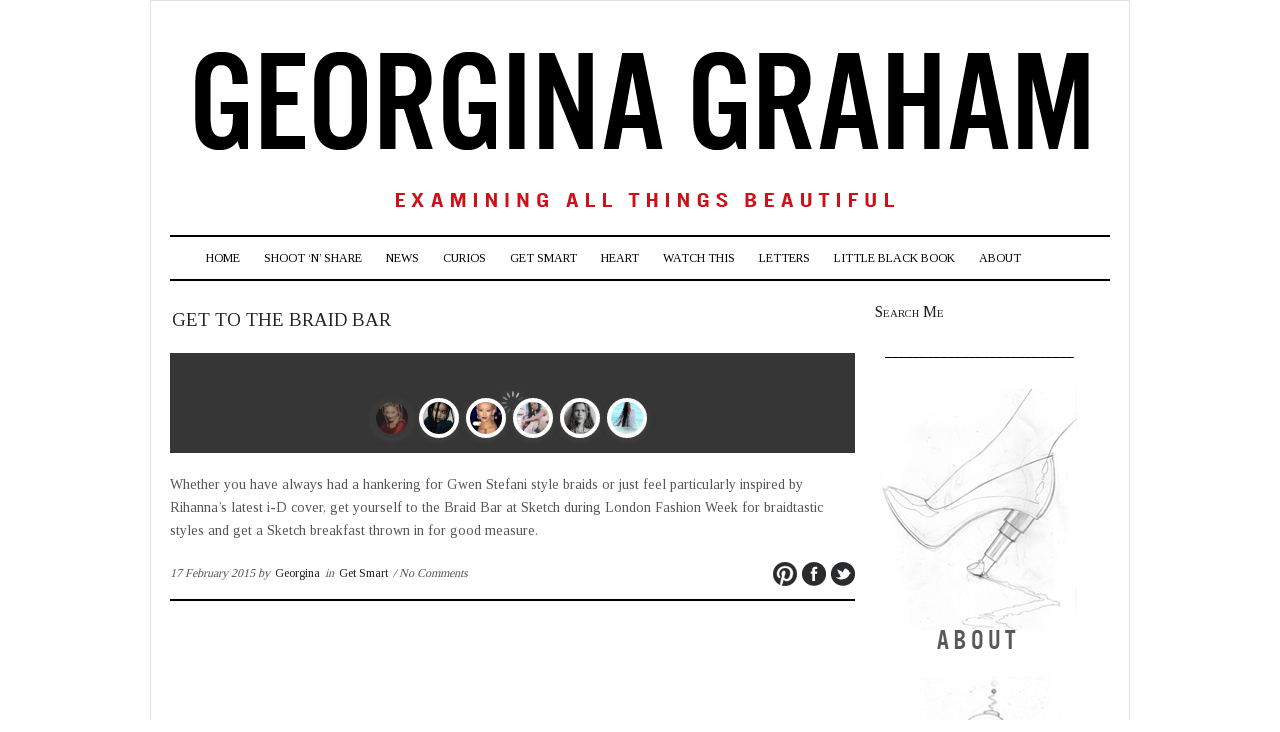

--- FILE ---
content_type: text/html; charset=UTF-8
request_url: https://georginagraham.com/tag/sketch/
body_size: 5557
content:
<!doctype html>  
  
<html lang="en-US">  
<head>  
    
    <meta charset="UTF-8">
        <title>Sketch | Georgina Graham</title>
    
    <!-- CSS -->
    <link rel="stylesheet" type="text/css" href="https://georginagraham.com/wp-content/themes/brennuis/style.css" media="screen" />
<link href='//fonts.googleapis.com/css?family=Josefin+Sans:400,700' rel='stylesheet' type='text/css'>
    <link rel="stylesheet" type="text/css" href="https://georginagraham.com/wp-content/themes/brennuis/css/light/light.css" media="screen" /><link rel="stylesheet" type="text/css" href="https://georginagraham.com/wp-content/themes/brennuis/css/custom-theme/theme.css" media="screen" /><style type='text/css'>body { background: none; background-color:#ffffff; } </style>        
    <!-- Fonts -->
   <link href="//fonts.googleapis.com/css?family=Tinos" rel="stylesheet"><link href="//fonts.googleapis.com/css?family=Tinos" rel="stylesheet"><style type="text/css">
			body { font-family: 'Tinos', Helvetica, Arial, sans-serif; }
			h1, h2, h3, h4, h5, h6, blockquote, nav a, .score, .ln-social-widget .number { font-family: 'Tinos', Helvetica, Arial, serif }
		  </style>    
    <!-- Pingback -->
    <link rel="pingback" href="https://georginagraham.com/xmlrpc.php" />

    <link rel="shortcut icon" href="https://georginagraham.com/wp-content/uploads/2012/12/favicon2.png">  
	<!-- RSS -->
	<link rel="alternate" type="application/rss+xml" title="Georgina Graham RSS Feed" href="https://georginagraham.com/feed/"/>	
   	<!-- Header Hook -->
	<link rel='dns-prefetch' href='//s.w.org' />
<link rel="alternate" type="application/rss+xml" title="Georgina Graham &raquo; Feed" href="https://georginagraham.com/feed/" />
<link rel="alternate" type="application/rss+xml" title="Georgina Graham &raquo; Comments Feed" href="https://georginagraham.com/comments/feed/" />
<link rel="alternate" type="application/rss+xml" title="Georgina Graham &raquo; Sketch Tag Feed" href="https://georginagraham.com/tag/sketch/feed/" />
		<script type="text/javascript">
			window._wpemojiSettings = {"baseUrl":"https:\/\/s.w.org\/images\/core\/emoji\/12.0.0-1\/72x72\/","ext":".png","svgUrl":"https:\/\/s.w.org\/images\/core\/emoji\/12.0.0-1\/svg\/","svgExt":".svg","source":{"concatemoji":"https:\/\/georginagraham.com\/wp-includes\/js\/wp-emoji-release.min.js?ver=5.3.20"}};
			!function(e,a,t){var n,r,o,i=a.createElement("canvas"),p=i.getContext&&i.getContext("2d");function s(e,t){var a=String.fromCharCode;p.clearRect(0,0,i.width,i.height),p.fillText(a.apply(this,e),0,0);e=i.toDataURL();return p.clearRect(0,0,i.width,i.height),p.fillText(a.apply(this,t),0,0),e===i.toDataURL()}function c(e){var t=a.createElement("script");t.src=e,t.defer=t.type="text/javascript",a.getElementsByTagName("head")[0].appendChild(t)}for(o=Array("flag","emoji"),t.supports={everything:!0,everythingExceptFlag:!0},r=0;r<o.length;r++)t.supports[o[r]]=function(e){if(!p||!p.fillText)return!1;switch(p.textBaseline="top",p.font="600 32px Arial",e){case"flag":return s([127987,65039,8205,9895,65039],[127987,65039,8203,9895,65039])?!1:!s([55356,56826,55356,56819],[55356,56826,8203,55356,56819])&&!s([55356,57332,56128,56423,56128,56418,56128,56421,56128,56430,56128,56423,56128,56447],[55356,57332,8203,56128,56423,8203,56128,56418,8203,56128,56421,8203,56128,56430,8203,56128,56423,8203,56128,56447]);case"emoji":return!s([55357,56424,55356,57342,8205,55358,56605,8205,55357,56424,55356,57340],[55357,56424,55356,57342,8203,55358,56605,8203,55357,56424,55356,57340])}return!1}(o[r]),t.supports.everything=t.supports.everything&&t.supports[o[r]],"flag"!==o[r]&&(t.supports.everythingExceptFlag=t.supports.everythingExceptFlag&&t.supports[o[r]]);t.supports.everythingExceptFlag=t.supports.everythingExceptFlag&&!t.supports.flag,t.DOMReady=!1,t.readyCallback=function(){t.DOMReady=!0},t.supports.everything||(n=function(){t.readyCallback()},a.addEventListener?(a.addEventListener("DOMContentLoaded",n,!1),e.addEventListener("load",n,!1)):(e.attachEvent("onload",n),a.attachEvent("onreadystatechange",function(){"complete"===a.readyState&&t.readyCallback()})),(n=t.source||{}).concatemoji?c(n.concatemoji):n.wpemoji&&n.twemoji&&(c(n.twemoji),c(n.wpemoji)))}(window,document,window._wpemojiSettings);
		</script>
		<style type="text/css">
img.wp-smiley,
img.emoji {
	display: inline !important;
	border: none !important;
	box-shadow: none !important;
	height: 1em !important;
	width: 1em !important;
	margin: 0 .07em !important;
	vertical-align: -0.1em !important;
	background: none !important;
	padding: 0 !important;
}
</style>
	<link rel='stylesheet' id='wp-block-library-css'  href='https://georginagraham.com/wp-includes/css/dist/block-library/style.min.css?ver=5.3.20' type='text/css' media='all' />
<link rel='stylesheet' id='ln-flexslider-css'  href='https://georginagraham.com/wp-content/themes/brennuis/css/flexslider.css?ver=1.0' type='text/css' media='screen' />
<script type='text/javascript' src='https://georginagraham.com/wp-includes/js/jquery/jquery.js?ver=1.12.4-wp'></script>
<script type='text/javascript' src='https://georginagraham.com/wp-includes/js/jquery/jquery-migrate.min.js?ver=1.4.1'></script>
<script type='text/javascript' src='https://georginagraham.com/wp-content/themes/brennuis/js/superfish.js?ver=5.3.20'></script>
<script type='text/javascript' src='https://georginagraham.com/wp-content/themes/brennuis/js/modernizr-2.0.6.js?ver=5.3.20'></script>
<script type='text/javascript' src='https://georginagraham.com/wp-content/themes/brennuis/js/jquery.easing.1.3.js?ver=5.3.20'></script>
<script type='text/javascript' src='https://georginagraham.com/wp-content/themes/brennuis/js/jquery.backstretch.min.js?ver=5.3.20'></script>
<script type='text/javascript' src='https://georginagraham.com/wp-content/themes/brennuis/js/jquery.flexslider-min.js?ver=5.3.20'></script>
<link rel='https://api.w.org/' href='https://georginagraham.com/wp-json/' />
<link rel="EditURI" type="application/rsd+xml" title="RSD" href="https://georginagraham.com/xmlrpc.php?rsd" />
<link rel="wlwmanifest" type="application/wlwmanifest+xml" href="https://georginagraham.com/wp-includes/wlwmanifest.xml" /> 
<meta name="generator" content="WordPress 5.3.20" />
	
</head>  
<body class="archive tag tag-sketch tag-914" >  

    
    <section id="wrapper">

        <!-- Top Section -->
        <section id="top-section">
            
            <nav id="top-nav" class="top-navigation">
                 
            </nav>

            
            <div class="main-social-icons">
                <ul><li><a class="no-eff" href="www.twitter.com/_GeorginaGraham" title="Twitter" target="_blank"><img src="https://georginagraham.com/wp-content/themes/brennuis/images/light/social/picons03.png" alt="twitter"/></a></li><li><a class="no-eff" href="https://www.facebook.com/GeorginaGrahamMAO" title="Facebook" target="_blank"><img src="https://georginagraham.com/wp-content/themes/brennuis/images/light/social/picons06.png" alt="facebook"/></a></li></ul>            </div>
            <div class="clear"></div>

        </section>

        <section id="main-content">
            
            <!-- Header -->
            <header id="main-header">
                <div id="logo">
                    <a href="https://georginagraham.com" class="no-eff"><img src="https://georginagraham.com/wp-content/uploads/2013/01/GG-Header-Final-red-and-black4.png" title="Georgina Graham" alt="Georgina Graham" /></a>                                    </div>
                            </header>

            <!-- Navigation -->
            <nav id="main-nav-wrapper">
                <div class="menu-main-container"><ul id="main-nav" class="menu"><li id="menu-item-51" class="menu-item menu-item-type-post_type menu-item-object-page menu-item-home menu-item-51 template-magazine"><a href="https://georginagraham.com/">Home</a></li>
<li id="menu-item-10"><a href="https://georginagraham.com/category/shoot-and-share/">Shoot &#8216;n&#8217; Share</a></li>
<li id="menu-item-1173"><a href="https://georginagraham.com/category/news/">News</a></li>
<li id="menu-item-5"><a href="https://georginagraham.com/category/curios/">Curios</a></li>
<li id="menu-item-6"><a href="https://georginagraham.com/category/get-smart/">Get Smart</a></li>
<li id="menu-item-7"><a href="https://georginagraham.com/category/heart/">Heart</a></li>
<li id="menu-item-64"><a href="https://georginagraham.com/category/videos/">Watch This</a>
<ul class="sub-menu">
	<li id="menu-item-3319"><a href="https://georginagraham.com/category/beauty-videos/">Beauty Videos</a></li>
</ul>
</li>
<li id="menu-item-8"><a href="https://georginagraham.com/category/letters/">Letters</a>
<ul class="sub-menu">
	<li id="menu-item-1649" class="menu-item menu-item-type-post_type menu-item-object-page menu-item-1649 template-contact"><a href="https://georginagraham.com/send-letters/">Send Me Letters</a></li>
</ul>
</li>
<li id="menu-item-1383" class="menu-item menu-item-type-post_type menu-item-object-page menu-item-1383 default"><a href="https://georginagraham.com/little-black-book/">Little Black Book</a></li>
<li id="menu-item-1144" class="menu-item menu-item-type-post_type menu-item-object-page menu-item-has-children menu-item-1144 template-fullwidth"><a href="https://georginagraham.com/about/">About</a>
<ul class="sub-menu">
	<li id="menu-item-1332" class="menu-item menu-item-type-post_type menu-item-object-page menu-item-1332 template-fullwidth"><a href="https://georginagraham.com/about/">About</a></li>
	<li id="menu-item-1143" class="menu-item menu-item-type-post_type menu-item-object-page menu-item-1143 template-contact"><a href="https://georginagraham.com/contact/">Contact</a></li>
	<li id="menu-item-1259" class="menu-item menu-item-type-post_type menu-item-object-page menu-item-1259 template-fullwidth"><a href="https://georginagraham.com/press-2/">Press</a></li>
</ul>
</li>
</ul></div><select id="mobile-main-nav" class="responsive-menu"><option value="#"> - Navigation</option> <option value="https://georginagraham.com/" >Home</option><option value="https://georginagraham.com/category/shoot-and-share/" >Shoot &#8216;n&#8217; Share</option><option value="https://georginagraham.com/category/news/" >News</option><option value="https://georginagraham.com/category/curios/" >Curios</option><option value="https://georginagraham.com/category/get-smart/" >Get Smart</option><option value="https://georginagraham.com/category/heart/" >Heart</option><option value="https://georginagraham.com/category/videos/" >Watch This</option><option value="https://georginagraham.com/category/beauty-videos/" >&nbsp;&nbsp;&nbsp;&nbsp;Beauty Videos</option><option value="https://georginagraham.com/category/letters/" >Letters</option><option value="https://georginagraham.com/send-letters/" >&nbsp;&nbsp;&nbsp;&nbsp;Send Me Letters</option><option value="https://georginagraham.com/little-black-book/" >Little Black Book</option><option value="https://georginagraham.com/about/" >About</option><option value="https://georginagraham.com/about/" >&nbsp;&nbsp;&nbsp;&nbsp;About</option><option value="https://georginagraham.com/contact/" >&nbsp;&nbsp;&nbsp;&nbsp;Contact</option><option value="https://georginagraham.com/press-2/" >&nbsp;&nbsp;&nbsp;&nbsp;Press</option> </select>                <div class="main-search">
                    <form method="get" id="searchform" action="https://georginagraham.com/">
                        <input type="text" name="s" value="Search." onfocus="if(this.value==this.defaultValue){this.value=''}" onblur="if(this.value==''){this.value=this.defaultValue}"/>
                        <input type="submit" id="main-search-button" class="main-search-button" value=""/>
                    </form>
                </div>
            </nav>
            <div class="clear"></div>
    <!-- Content -->
    <section class="content right-sidebar">
        
        

	<article class="ln-blog-post">

		<header>
			<span class="format-icon gallery"></span>
			<h3 class="title"><a href="https://georginagraham.com/2015/02/17/get-to-the-braid-bar/" title="Get To The Braid Bar">Get To The Braid Bar</a></h3>
			<div class="clear"></div>
		</header>

		<div class="ln-gallery-post flexslider ln-col-full">
			<ul class="slides">
			<li data-small="https://georginagraham.com/wp-content/uploads/2015/02/Braid-Bar-1-40x40.jpg"><img src="https://georginagraham.com/wp-content/uploads/2015/02/Braid-Bar-1-620x826.jpg" alt="Braid Bar 1"/></li><li data-small="https://georginagraham.com/wp-content/uploads/2015/02/Braid-Bar-2-40x40.jpg"><img src="https://georginagraham.com/wp-content/uploads/2015/02/Braid-Bar-2-620x808.jpg" alt="Braid Bar 2"/></li><li data-small="https://georginagraham.com/wp-content/uploads/2015/02/Braid-Bar-3-40x40.jpg"><img src="https://georginagraham.com/wp-content/uploads/2015/02/Braid-Bar-3-480x732.jpg" alt="Braid Bar 3"/></li><li data-small="https://georginagraham.com/wp-content/uploads/2015/02/Braid-Bar-4-40x40.png"><img src="https://georginagraham.com/wp-content/uploads/2015/02/Braid-Bar-4.png" alt="Braid Bar 4"/></li><li data-small="https://georginagraham.com/wp-content/uploads/2015/02/Braid-Bar-5-40x40.jpg"><img src="https://georginagraham.com/wp-content/uploads/2015/02/Braid-Bar-5-620x936.jpg" alt="(C) Corrine Day, Kate, 1990"/></li><li data-small="https://georginagraham.com/wp-content/uploads/2015/02/Braid-Bar-6-40x40.jpg"><img src="https://georginagraham.com/wp-content/uploads/2015/02/Braid-Bar-6-620x696.jpg" alt="Braid Bar 6"/></li>			</ul>
		</div>
		<div class="clear"></div>
		
		<div class="ln-col-full excerpt excerpt-offset">
			<p>Whether you have always had a hankering for Gwen Stefani style braids or just feel particularly inspired by Rihanna&#8217;s latest i-D cover, get yourself to the Braid Bar at Sketch during London Fashion Week for braidtastic styles and get a Sketch breakfast thrown in for good measure.</p>
		</div>
		
	
	<footer>
		<span class="meta">
			17 February 2015 by <a href="https://georginagraham.com/author/georgina/" title="Posts by Georgina" rel="author">Georgina</a> in <a href="https://georginagraham.com/category/get-smart/" rel="category tag">Get Smart</a> / 
			
							
				No Comments
			
		</span>
		    					
					    	
		    	<ul class="share">
		    		<li>
		    			<a class="no-eff" target="_blank" href="http://pinterest.com/pin/create/button/?url=https%3A%2F%2Fgeorginagraham.com%2F2015%2F02%2F17%2Fget-to-the-braid-bar%2F&amp;media=&amp;description=Whether+you+have+always+had+a+hankering+for+Gwen+Stefani+style+braids+or+just+feel+particularly+inspired+by+Rihanna%26%238217%3Bs+latest+i-D+cover%2C+get+yourself+to+the+Braid+Bar+at+Sketch+during+London+Fashion+Week+for+braidtastic+styles+and+get+a+Sketch+breakfast+thrown+in+for+good+measure.">
		    				<img src="https://georginagraham.com/wp-content/themes/brennuis/images/light/social/share-pinterest.png" alt="Share on Pinterest" title="Share on Pinterest"/>
		    				</a>
		    		</li>
		    		<li>
		    			<a class="no-eff" target="_blank" href="http://www.facebook.com/share.php?u=https://georginagraham.com/2015/02/17/get-to-the-braid-bar/" >
		    			<img src="https://georginagraham.com/wp-content/themes/brennuis/images/light/social/share-facebook.png" alt="Share on Facebook" title="Share on Facebook" />
		    			</a>
		    		</li>
					<li>
						<a class="no-eff" target="_blank" href="http://twitter.com/home?status=Get+To+The+Braid+Bar%20-%20https://georginagraham.com/2015/02/17/get-to-the-braid-bar/">
						<img src="https://georginagraham.com/wp-content/themes/brennuis/images/light/social/share-twitter.png" alt="Share on Twitter" title="Share on Twitter" />
						</a>
					</li>
		    	</ul>

		    
		  	<div class="clear"></div>
	</footer>
</article>

    </section>

<aside id="content-sidebar">
<div id="search-2" class="sidebar-widget widget_search"><h4>Search Me</h4><form method="get" id="searchform" action="https://georginagraham.com/">
	<input type="text" name="s" value="___________________________" onfocus="if(this.value==this.defaultValue){this.value=''}" onblur="if(this.value==''){this.value=this.defaultValue}"/>
</form></div><div id="text-2" class="sidebar-widget widget_text">			<div class="textwidget"><a href="https://georginagraham.com/about/"><img src="https://georginagraham.com/wp-content/uploads/2013/04/G.Grahame-About.png" border="0" /></a>
</div>
		</div><div id="text-6" class="sidebar-widget widget_text">			<div class="textwidget"><a href="https://georginagraham.com/category/shoot-and-share/"><img src="https://georginagraham.com/wp-content/uploads/2013/04/Shootn-share-US10.png" border="0" /></a></div>
		</div><div id="text-7" class="sidebar-widget widget_text">			<div class="textwidget"><a href="https://georginagraham.com/category/news/"><img src="https://georginagraham.com/wp-content/uploads/2013/04/G.Grahame-News.png" border="0" /></a></div>
		</div><div id="text-12" class="sidebar-widget widget_text">			<div class="textwidget"><a href="https://georginagraham.com/category/letters/"><img src="https://georginagraham.com/wp-content/uploads/2013/04/G.Grahame-Letters.png" border="0" /></a></div>
		</div><div id="text-11" class="sidebar-widget widget_text">			<div class="textwidget"><a href="https://georginagraham.com/category/videos/"><img src="https://georginagraham.com/wp-content/uploads/2013/04/G.Grahame-Watch-This.jpg" border="0" /></a></div>
		</div><div id="text-4" class="sidebar-widget widget_text">			<div class="textwidget"><a href="https://georginagraham.com/category/curios/"><img src="https://georginagraham.com/wp-content/uploads/2013/04/G.Grahame-Curios.png" border="0" /></a></div>
		</div><div id="text-10" class="sidebar-widget widget_text">			<div class="textwidget"><a href="https://georginagraham.com/little-black-book/"><img src="https://georginagraham.com/wp-content/uploads/2013/04/G.Grahame-Little-Black-Book.png" border="0" /></a></div>
		</div><div id="text-9" class="sidebar-widget widget_text">			<div class="textwidget"><a href="https://georginagraham.com/category/heart/"><img src="https://georginagraham.com/wp-content/uploads/2013/04/G.Grahame-Heart1.png" border="0" /></a></div>
		</div><div id="text-8" class="sidebar-widget widget_text">			<div class="textwidget"><a href="https://georginagraham.com/sites-i-love/"><img src="https://georginagraham.com/wp-content/uploads/2013/04/G.Grahame-Sites-I-Love-copy.png" border="0" /></a></div>
		</div><div id="text-3" class="sidebar-widget widget_text">			<div class="textwidget"><a href="https://georginagraham.com/"><img src="https://georginagraham.com/wp-content/uploads/2013/04/G.Grahame-Home.png" border="0" /></a></div>
		</div></aside>
<div class="clear"></div>    </section>
<!-- Sidebar -->
<aside id="sidebar">
	
	<div class="sidebar-widget">
		
			
		
	</div>

	<div class="sidebar-widget">
		
			
		
	</div>

	<div class="sidebar-widget last-item">
		
			
		
	</div>
	<div class="clear"></div>
</aside>
<!-- Footer -->
    	<footer id="main-footer">
    		 <span class="left-text">
                                &copy; Georgina Graham 2026 | Illustrations by Alexis Panayiotou | Designed by Rope+Oak | web support by <a href="https://wpboys.com/services/" target="_blank">WordPress Experts</a>
                    </span>
        <div class="clear"></div>
    	</footer>
    </section>
        <script type='text/javascript' src='https://georginagraham.com/wp-content/themes/brennuis/js/jquery.custom.js?ver=1.0'></script>
<script type='text/javascript' src='https://georginagraham.com/wp-includes/js/comment-reply.min.js?ver=5.3.20'></script>
<script type='text/javascript' src='https://georginagraham.com/wp-includes/js/jquery/ui/core.min.js?ver=1.11.4'></script>
<script type='text/javascript' src='https://georginagraham.com/wp-includes/js/jquery/ui/widget.min.js?ver=1.11.4'></script>
<script type='text/javascript' src='https://georginagraham.com/wp-includes/js/jquery/ui/tabs.min.js?ver=1.11.4'></script>
<script type='text/javascript' src='https://georginagraham.com/wp-includes/js/jquery/ui/accordion.min.js?ver=1.11.4'></script>
<script type='text/javascript' src='https://georginagraham.com/wp-includes/js/wp-embed.min.js?ver=5.3.20'></script>
	<script type="text/javascript">
	jQuery(document).ready(function($){
		// post format gallery 
		function blogFormatGallerySlider(){
			$('.ln-gallery-post').flexslider({
			    animation: 'slide',
			    smoothHeight: true,
			    slideshow: false,
			    pauseOnHover: true,
			    animationSpeed: 720,
			    slideshowSpeed: 5000,
			    start: function(slider){
				   	var btns = slider.controlNav;

					for(i=0; i<slider.count; i++){
						$(btns[i]).append('<img src="'+$(slider.slides[i]).attr('data-small')+'" />' );
					}	
				}
			});
		}setTimeout(blogFormatGallerySlider, 100);
	});
	</script>
	</body>  
</html>

--- FILE ---
content_type: text/css
request_url: https://georginagraham.com/wp-content/themes/brennuis/css/light/light.css
body_size: 5577
content:
/** 
 * Brennuis Magazine Light Color Theme 
 * 
 */

/* =General
-------------------------------------------------------------- */
body {
	background: url('../../images/light/bg-pattern.jpg') repeat;
	color: #565656;
}

.ln-post-tags a, .ln-post-categories a { background-color: #e8e8e8; }

a:hover,
#sidebar a:hover {
	background-color: #fddc7f;
    color: #393939;
}

#top-section {
	background-color: #393939;
	border-bottom: solid 2px #393939;
}

.main-search input {
	background-color: #f3f3f3;
}

#main-content {
	background-color: #fff;
	border: solid 1px #e1e1e1;
	border-bottom: solid 2px #000000;
}

.main-search .main-search-button {
	background-color: #f3f3f3;
	background-image: url('../../images/light/arrow.png');
}

.section-head h3 { border-bottom: solid 3px #393939; }
.section-head .arrow { background: url('../../images/light/arrow.png') no-repeat; }
.section-line { background-color: #393939; }

#main-search-button:hover { background-color: #f3f3f3; }

input, textarea { border: solid 1px #e8e8e8; }

table { border: solid 1px #e8e8e8; }
	table tr td { border: solid 1px #e8e8e8; }
	table thead { background-color: #f3f3f3; }

/* =Typography
-------------------------------------------------------------- */
h1, h2, h3, h4, h5, h6, a {
	color: #222;
}

hr { border: solid 1px #393939; }
code, pre { color: #222; border: solid 1px #e8e8e8; background-image: url('../../images/light/code-bg-pattern.png'); }

/* =Navigation
-------------------------------------------------------------- */
#main-nav-wrapper {
	border-top: solid 2px #000000;
	border-bottom: solid 2px #000000;	
}

.top-navigation a{ color: #fff; }

nav ul li a { color: #222; }

nav ul li.current-menu-item > a,
nav ul li a:hover,
nav ul li.current_page_parent > a{
	background-color: #fddc7f;
	color: #222;
}

nav ul li ul { background-color: #393939; }
	nav ul li ul a { color: #fff; }

#mobile-main-nav { background-color: #fddc7f; }

#mobile-top-nav { background-color: #393939; color: #fff;}

/* =Sidebar
-------------------------------------------------------------- */
#sidebar .sidebar-widget {
	color: #c5c5c5;
}

#sidebar .sidebar-widget h1,
#sidebar .sidebar-widget h2,
#sidebar .sidebar-widget h3,
#sidebar .sidebar-widget h4,
#sidebar .sidebar-widget h5,
#sidebar .sidebar-widget h6 { color: #fff; }

#sidebar { background-color: #393939; background: url('../../images/light/sidebar-bg-pattern.png'); }
	#sidebar a { color: #fff; }

#sidebar table thead { background-color: #444; }

/* =Modules
-------------------------------------------------------------- */

.flex-direction-nav li a { background-image: url('../../images/light/slider-direction-nav.png'); }

.flexslider .flex-caption .separator { background-color: #fff; }

.big-article .rating, .ln-blog-post .rating { background: url('../../images/light/rating-circle.png') no-repeat; }
	.big-article .rating .score, .ln-blog-post .rating .score { color: #222; }
	.big-article .rating span, .ln-blog-post .rating span { color: #777; }


.img-hover { background-image: url('../../images/light/img-hover.png'); }

.ln-carousel .control { background: url('../../images/light/carousel-navigation.png') no-repeat; }
.carousel-article .rating { background-color: #fddc7f; color: #222; }
.carousel-article .video-icon { background: url('../../images/light/video-icon.png') no-repeat; }

/* =Blog
-------------------------------------------------------------- */
.ln-blog-post { border-bottom: solid 5px #393939; }
	.ln-blog-post .format-icon { background: url('../../images/light/formats-icons-sprite.png') no-repeat; }
.ln-quote-post blockquote, .ln-link-post { color: #222; }
.ln-quote-post cite { color: #565656; }
.ln-post-navigation .ln-col-half{ background-color: #f3f3f3; }
.ln-review-post-rating .rating-wrap{ border: solid 4px #f3f3f3; }
.rating-wrap .rating-box { background-color: #fddc7f; }
.rating-wrap .score { color: #222; }
.rating-numbers .criteria-score { background-color: #565656; }
.rating-numbers .criteria-score .bar { background-color: #fddc7f; }


.ln-pagination a,
.ln-pagination .current{
	background-image: url('../../images/light/pagination-sprite.png');
	color: #222;
}

/* =Comments
-------------------------------------------------------------- */
.comment-content header { color: #222; }
.ln-comments .bypostauthor > div.comment-wrap .comment-avatar { background-color: #393939; border: solid 5px #393939; }
.ln-comments .bypostauthor > div.comment-wrap .comment-content { background-color: #f3f3f3; }

/* =Widgets
-------------------------------------------------------------- */
.ln-tabs-wg .tabs-widget-nav li.ui-tabs-selected a,
.ln-tabs-wg .tabs-widget-nav li a:hover,
.tabs ul li.ui-tabs-selected a,
.tabs ul li a:hover { 
	background-color: #fddc7f;
	color: #222;
}

.ln-social-widget { border-bottom: solid 2px #000000;
}
.ln-social-widget .social-wg-box .number { color: #222; }
.ln-tabs-wg .tabs-widget-nav { border-bottom: solid 2px #000000;
	width: 250px;
}

.ln-tabs-wg .tabs-widget-nav ul li a { background-color: #fff; }

.sidebar-widget .ln-tabs-wg .tabs-widget-nav ul li a { background-color: #444; }
.sidebar-widget .ln-tabs-wg .tabs-widget-nav ul li.ui-state-active a { background-color: #fddc7f; color: #222!important; }
#sidebar .widget-ln-facebook iframe { background-color: #f1f1f1; }

/* =Other
-------------------------------------------------------------- */
.toggle .ui-icon{
	background: url('../../images/light/toggle-closed.png') no-repeat;
}

.toggle .ui-state-active .ui-icon{
	background: url('../..//images/light/toggle-opened.png') no-repeat;
}

ul.ln-checklist li {
	background: url('../../images/light/ul-check-light.png') no-repeat 0 4px;
}



--- FILE ---
content_type: text/css
request_url: https://georginagraham.com/wp-content/themes/brennuis/css/flexslider.css?ver=1.0
body_size: 3976
content:
/*
 * jQuery FlexSlider v2.0
 * http://www.woothemes.com/flexslider/
 *
 * Copyright 2012 WooThemes
 * Free to use under the GPLv2 license.
 * http://www.gnu.org/licenses/gpl-2.0.html
 *
 * Contributing author: Tyler Smith (@mbmufffin)
 */

 
/* Browser Resets */
.flex-container a:active,
.flexslider a:active,
.flex-container a:focus,
.flexslider a:focus  {outline: none;}
.slides,
.flex-control-nav,
.flex-direction-nav {margin: 0; padding: 0; list-style: none;} 

/* FlexSlider Necessary Styles
*********************************/ 
.flexslider { padding: 0;}
.flexslider .slides > li {display: none; -webkit-backface-visibility: hidden;} /* Hide the slides before the JS is loaded. Avoids image jumping */
.flexslider .slides img {width: 940px; display: block;}
.flex-pauseplay span {text-transform: capitalize;}

/* Clearfix for the .slides element */
.slides:after {content: "."; display: block; clear: both; visibility: hidden; line-height: 0; height: 0;} 
html[xmlns] .slides {display: block;} 
* html .slides {height: 1%;}

/* No JavaScript Fallback */
/* If you are not using another script, such as Modernizr, make sure you
 * include js that eliminates this class on page load */
.no-js .slides > li:first-child {display: block;}


/* FlexSlider Default Theme
*********************************/
.flexslider { position: relative; zoom: 1;}
.flex-viewport {max-height: 2000px; -webkit-transition: all 1s ease; -moz-transition: all 1s ease; transition: all 1s ease;}
.loading .flex-viewport {max-height: 300px;}
.flexslider .slides {zoom: 1;}

.carousel li {margin-right: 5px}

.flex-control-thumbs {margin: 5px 0 0; position: static; overflow: hidden;}
.flex-control-thumbs li {width: 25%; float: left; margin: 0;}
.flex-control-thumbs img {width: 100%; display: block; opacity: .7; cursor: pointer;}
.flex-control-thumbs img:hover {opacity: 1;}
.flex-control-thumbs .active {opacity: 1; cursor: default;}

@media screen and (max-width: 860px) {
  .flex-direction-nav .flex-prev {opacity: 1; left: 0;}
  .flex-direction-nav .flex-next {opacity: 1; right: 0;}
}

.flex-caption { display: none; color: #eee; background-color: #393939; margin: 0; position: absolute; left: 0; bottom: 82px; line-height: 1.7em;}
.flex-caption h3 { color: #fff;
	display: none;
}

/* Custom */
.flex-direction-nav { 
	display: none;
	position: absolute; 
	bottom: 0; 
	left: 0; 
}

.ln-carousel .flex-direction-nav { display: block; }

.flex-direction-nav li { 
	display: inline-block;
	text-indent: -9999px; 
}

	.flex-direction-nav li a {
		display: block;
		background-color: #333;
		width: 48px;
		height: 48px;
		padding: 0;
	}

	.flex-direction-nav li a.flex-prev { 
		background-position: 0 0;
	}
		.flex-direction-nav li a.flex-prev:hover{
			background-position: 100% 0;
		}

	.flex-direction-nav li a.flex-next { 
		background-position: 0 100%;
	}

		.flex-direction-nav li a.flex-next:hover { 
			background-position: 100% 100%;
		}

.flex-control-nav {
	display: block;
	width: 100%;
	position: absolute;
	bottom: 15px;
	text-align: center;
}

	.flex-control-nav li {
		margin-right: 7px;
		display: inline-block;
	}

.flex-control-paging li a {
	display: block;
	width: 30px;
	height: 30px;
	text-indent: -9999px;
	cursor: pointer;
	background-color: #393939;
	border: solid 5px #fff;
	padding: 0;
	margin: 0;
	position: relative;
	
	-moz-border-radius: 50%;
	-webkit-border-radius: 50%;
	border-radius: 50%;
	
	-moz-box-shadow: 0 2px 6px #444; 
	-webkit-box-shadow: 0 2px 6px #444;
	-o-box-shadow: 0 2px 6px #444;  
	box-shadow: 0 2px 6px #444; 
}

	.flex-control-paging li a img {
		position: absolute;
		top: -1px;
		left: -1px; 
		width: 32px;
		height: 32px;
		max-width: 32px;
		-moz-border-radius: 50%;
		-webkit-border-radius: 50%;
		border-radius: 50%;
	}

	.flex-control-paging li a:hover,
	.flex-control-paging li a.flex-active{
		border-color: #393939;
	}

	.flex-control-paging li a:hover img,
	.flex-control-paging li a.flex-active img {
		opacity: 0.5;
	}

	/* opera fix */
	noindex:-o-prefocus, .flex-control-paging li a {
		border-radius: 0;
	}
